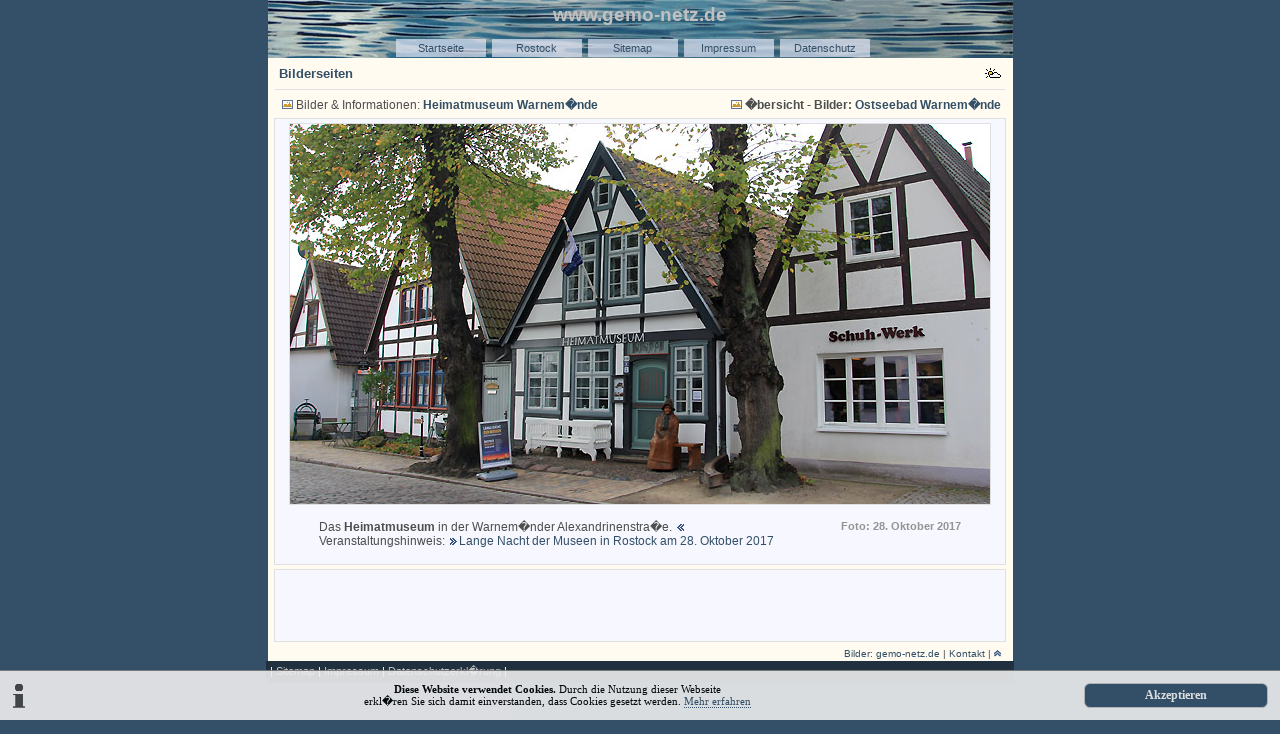

--- FILE ---
content_type: text/html; charset=UTF-8
request_url: https://gemo-netz.de/rostock/rostock_bilder/warnemuende/Heimatmuseum_2017-10-28.php
body_size: 6651
content:
<?xml version="1.0" encoding="ISO-8859-1"?>
<!DOCTYPE html PUBLIC "-//W3C//DTD XHTML 1.0 Strict//EN" "http://www.w3.org/TR/xhtml1/DTD/xhtml1-strict.dtd">
<html xmlns="http://www.w3.org/1999/xhtml" xml:lang="de" lang="de">
<head>
<title> Heimatmuseum Warnem�nde / Bild: 28.10.2017 </title> 
<meta http-equiv="Content-Type" content="text/html; charset=iso-8859-1" />
<meta http-equiv="imagetoolbar" content="no" /> 
<meta http-equiv="Content-Script-Type" content="text/javascript" />
<meta http-equiv="Content-Style-Type" content="text/css" />
<link rel="shortcut icon" href="../../../favicon.ico" />    
<link href="../../../zusatz/styling.css" rel="stylesheet"  type="text/css" />   
<link rel="start" href="../../../index.html" title="Startseite von gemo-netz" />   
<link rel="contents" href="../../../sitemap/sitemap.htm" title="Sitemap von gemo-netz" />   
<link rel="copyright" href="../../../sitemap/impressum.html" title="Impressum von gemo-netz" />   
<style type="text/css">td {text-align : left;} tr:hover  {background-color:#f7f8ff;}td a:hover {text-decoration:none;}</style>
<style type="text/css">
tr:hover {background-color:#ECE9D8;}
td {border-top: 1px solid #e0e0e0;border-right: 1px solid #e0e0e0; text-align:center;}
th {background-color:#F7F8FF;}
</style><!--[if IE]><style type="text/css">tr {behavior: url(../../../zusatz/ie-hover.htc);}</style>
<![endif]-->
<!--[if IE]><style type="text/css">@import url(../../../zusatz/scrollbar.css);</style> 
<![endif]-->    
<script type="text/javascript" src="../../../zusatz/js.js"></script>  
<script type="text/javascript">
<!--
window.onload = function() {
links = document.getElementsByTagName('a');
for(i=0; i<links .length; i++) {
if(links[i].className.match(/extern/)) {
links[i].target = '_blank';
}
}
}
//-->
</script>
    
</head>
<body>
<div id="kopf">
	<h1 title="Bilder und Informationen aus der Hansestadt Rostock">www.gemo-netz.de</h1>
	<div class="navi"> 
<ul>
<li><a title="Startseite von gemo-netz" href="../../../index.html">Startseite</a></li>
<li><a title="Rostockseite von gemo-netz.de" href="../../../rostock/rostock.htm">Rostock</a></li>
 <li><a title="�bersicht" href="../../../sitemap/sitemap.htm">Sitemap</a></li>
<li><a title="Impressum von gemo-netz.de" href="../../../sitemap/impressum.html">Impressum</a></li>
<li><a title="Datenschutzerkl�rung" href="../../../sitemap/Datenschutzerklaerung.html">Datenschutz</a></li>
</ul> 

</div></div> 
<div id="rahmen"><div class="box"><h3><a href="../../wetter/Wetter_Rostock.php"><img src="../../wetter/wetter_2.gif" width="16" height="14" alt="Das Wetter auf gemo-netz.de" class="right" /></a><a title="�bersicht: Bilderseiten von gemo-netz" href="../inc/rostock_bilder.php">Bilderseiten</a></h3></div>
<div class="box3">
	<strong style="float:right">
	<img src="../../../zusatz/img/bilder.gif" width="14" height="11" alt="" /> �bersicht 
	- Bilder:
	<a title="�bersicht - Bilder aus dem Ostseebad Warnem�nde von gemo-netz.de" href="warnemuende.php">
	Ostseebad Warnem�nde</a></strong><img src="../../../zusatz/img/bilder.gif" width="14" height="11" alt="" /> 
	Bilder &amp; Informationen:
	<a title="Bilder &amp; Informationen: Heimatmuseum Warnem�nde" href="Heimatmuseum.php">
	<strong>Heimatmuseum Warnem�nde</strong></a></div>
<div class="boxgraucenter">
	<map name="LNdM" id="LNdM">
	<area title="Veranstaltungshinweis: Lange Nacht der Museen" href="Heimatmuseum_2017-10-28_2.php" shape="rect" coords="182, 295, 240, 360" alt="" />
	</map>
	<img src="img_2017/Heimatmuseum_2017-10-28.jpg" width="700" height="380" alt="Bild: Heimatmuseum / Warnem�nde / Foto: 28.10.2017" class="rahmen" usemap="#LNdM" />
	<blockquote>
		<p><strong class="copyright right">Foto: 28. Oktober 2017</strong>Das
		<strong>Heimatmuseum</strong> in der Warnem�nder Alexandrinenstra�e.
		<img src="../../../zusatz/img/zurueck.gif" onclick="history.go(-1)" class="return" title="Eine Seite Zur�ck" alt="Eine Seite Zur�ck" width="14" height="7" /><br />
		Veranstaltungshinweis:<img src="../../../zusatz/img/weiter.gif" width="14" height="7" alt="weiter" /><a title="Veranstaltungshinweis: Lange Nacht der Museen in Rostock am 28. Oktober 2017" href="../../diesunddas/nacht_der_museen/nacht_der_museen_2017.php">Lange 
		Nacht der Museen in Rostock am 28. Oktober 2017</a></p>
	</blockquote>
</div>
<div class="boxgraucenter">
<script type="text/javascript" async src="//pagead2.googlesyndication.com/pagead/js/adsbygoogle.js"></script>
<!-- gemonetz -->
<ins class="adsbygoogle"
     style="display:inline-block;width:468px;height:60px"
     data-ad-client="ca-pub-7082772022174596"
     data-ad-slot="9800647832"></ins>
<script type="text/javascript">
(adsbygoogle = window.adsbygoogle || []).push({});
</script>
</div> <div class="box2">

<a href="../../rostock_bilder/inc/rostock_bilder.php#Copyright">Bilder: gemo-netz.de</a> | 
<a title="Kontakt mit gemo-netz.de" href="../../../wir/mailform.html">Kontakt</a> | 
<a href="#kopf"><img src="../../../zusatz/img/anfang.gif" width="7" height="7" alt="zum Seitenanfang" /></a></div>
</div><div id="fuss"> |
<a title="�bersicht" href="../../../sitemap/sitemap.htm">Sitemap</a>  | 
			<a title="Seite - Impressum von gemo-netz" href="../../../sitemap/impressum.html">Impressum</a> | 
<a href="../../../sitemap/Datenschutzerklaerung.html">Datenschutzerkl�rung</a> | 
</div>

<!-- Cookie Banner Start -->
<div id="cookiefee">
<a title="Zustimmen" onclick="var d = new Date(); d = new Date(d.getTime() +1000*60*60*24*730); document.cookie = 'cookiefee=1; expires='+ d.toGMTString() + ';'; document.getElementById('cookiefee').style.display = 'none';" class="button"> Akzeptieren</a><img src="../../../zusatz/img/info.gif" width="14" height="25" class="ileft" alt="Cookie-Text" />
<p class="cookietext" id="cookielink"><strong>Diese Website verwendet Cookies.</strong> Durch die Nutzung dieser Webseite<br /> erkl�ren Sie sich damit einverstanden, dass Cookies gesetzt werden.
<a title="Datenschutzerkl�rung auf gemo-netz" href="../../../sitemap/Datenschutzerklaerung.html">Mehr erfahren</a></p>
</div>
<script type="text/javascript">
a = document.cookie;while(a != ''){while(a.substr(0,1) == ' '){a = a.substr(1,a.length);}cn = a.substring(0,a.indexOf('='));if(a.indexOf(';') != -1){cw = a.substring(a.indexOf('=')+1,a.indexOf(';'));}else{cw = a.substr(a.indexOf('=')+1,a.length);}if(cn == 'cookiefee'){r = cw;}i = a.indexOf(';')+1;if(i == 0){i = a.length}a = a.substring(i,a.length);}if(r == '1') document.getElementById('cookiefee').style.display = 'none';
</script>
<!-- Cookie Banner End -->
</body>
</html>

--- FILE ---
content_type: text/html; charset=utf-8
request_url: https://www.google.com/recaptcha/api2/aframe
body_size: 258
content:
<!DOCTYPE HTML><html><head><meta http-equiv="content-type" content="text/html; charset=UTF-8"></head><body><script nonce="uALWB9xgHomNHZbHk467og">/** Anti-fraud and anti-abuse applications only. See google.com/recaptcha */ try{var clients={'sodar':'https://pagead2.googlesyndication.com/pagead/sodar?'};window.addEventListener("message",function(a){try{if(a.source===window.parent){var b=JSON.parse(a.data);var c=clients[b['id']];if(c){var d=document.createElement('img');d.src=c+b['params']+'&rc='+(localStorage.getItem("rc::a")?sessionStorage.getItem("rc::b"):"");window.document.body.appendChild(d);sessionStorage.setItem("rc::e",parseInt(sessionStorage.getItem("rc::e")||0)+1);localStorage.setItem("rc::h",'1768952219870');}}}catch(b){}});window.parent.postMessage("_grecaptcha_ready", "*");}catch(b){}</script></body></html>